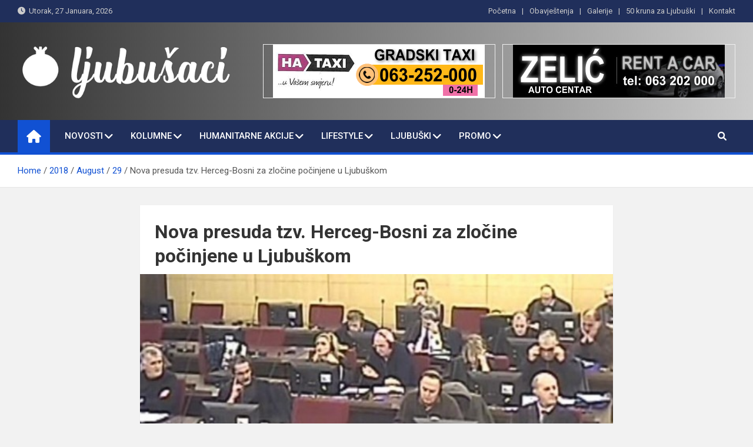

--- FILE ---
content_type: text/html; charset=UTF-8
request_url: https://ljubusaci.com/2018/08/29/nova-presuda-tzv-herceg-bosni-za-zlocine-pocinjene-u-ljubuskom/
body_size: 18351
content:
<!doctype html>
<html lang="bs-BA">
<head>
	<meta charset="UTF-8">
	<meta name="viewport" content="width=device-width, initial-scale=1, shrink-to-fit=no">
	<link rel="profile" href="https://gmpg.org/xfn/11">

	<title>Nova presuda tzv. Herceg-Bosni za zločine počinjene u Ljubuškom &#8211; Ljubušaci</title>
<meta name='robots' content='max-image-preview:large' />
<link rel='dns-prefetch' href='//fonts.googleapis.com' />
<link rel='dns-prefetch' href='//m9m6e2w5.stackpathcdn.com' />
<link rel='dns-prefetch' href='//cdn.shareaholic.net' />
<link rel='dns-prefetch' href='//www.shareaholic.net' />
<link rel='dns-prefetch' href='//analytics.shareaholic.com' />
<link rel='dns-prefetch' href='//recs.shareaholic.com' />
<link rel='dns-prefetch' href='//partner.shareaholic.com' />
<link rel="alternate" type="application/rss+xml" title="Ljubušaci &raquo; novosti" href="https://ljubusaci.com/feed/" />
<!-- Shareaholic - https://www.shareaholic.com -->
<link rel='preload' href='//cdn.shareaholic.net/assets/pub/shareaholic.js' as='script'/>
<script data-no-minify='1' data-cfasync='false'>
_SHR_SETTINGS = {"endpoints":{"local_recs_url":"https:\/\/ljubusaci.com\/wp-admin\/admin-ajax.php?action=shareaholic_permalink_related","ajax_url":"https:\/\/ljubusaci.com\/wp-admin\/admin-ajax.php","share_counts_url":"https:\/\/ljubusaci.com\/wp-admin\/admin-ajax.php?action=shareaholic_share_counts_api"},"site_id":"57ea9eeacc57f30cf0157991f9986350","url_components":{"year":"2018","monthnum":"08","day":"29","hour":"16","minute":"02","second":"27","post_id":"15908","postname":"nova-presuda-tzv-herceg-bosni-za-zlocine-pocinjene-u-ljubuskom","category":"novosti\/aktuelno"}};
</script>
<script data-no-minify='1' data-cfasync='false' src='//cdn.shareaholic.net/assets/pub/shareaholic.js' data-shr-siteid='57ea9eeacc57f30cf0157991f9986350' async ></script>

<!-- Shareaholic Content Tags -->
<meta name='shareaholic:site_name' content='Ljubušaci' />
<meta name='shareaholic:language' content='bs-BA' />
<meta name='shareaholic:url' content='https://ljubusaci.com/2018/08/29/nova-presuda-tzv-herceg-bosni-za-zlocine-pocinjene-u-ljubuskom/' />
<meta name='shareaholic:keywords' content='cat:aktuelno, cat:historija, type:post' />
<meta name='shareaholic:article_published_time' content='2018-08-29T16:02:27+02:00' />
<meta name='shareaholic:article_modified_time' content='2018-08-29T16:02:27+02:00' />
<meta name='shareaholic:shareable_page' content='true' />
<meta name='shareaholic:article_author_name' content='Redakcija' />
<meta name='shareaholic:site_id' content='57ea9eeacc57f30cf0157991f9986350' />
<meta name='shareaholic:wp_version' content='9.7.7' />
<meta name='shareaholic:image' content='https://ljubusaci.com/wp-content/uploads/2018/08/Hag.jpg' />
<!-- Shareaholic Content Tags End -->
<script>
window._wpemojiSettings = {"baseUrl":"https:\/\/s.w.org\/images\/core\/emoji\/14.0.0\/72x72\/","ext":".png","svgUrl":"https:\/\/s.w.org\/images\/core\/emoji\/14.0.0\/svg\/","svgExt":".svg","source":{"concatemoji":"https:\/\/ljubusaci.com\/wp-includes\/js\/wp-emoji-release.min.js?ver=6.2.8"}};
/*! This file is auto-generated */
!function(e,a,t){var n,r,o,i=a.createElement("canvas"),p=i.getContext&&i.getContext("2d");function s(e,t){p.clearRect(0,0,i.width,i.height),p.fillText(e,0,0);e=i.toDataURL();return p.clearRect(0,0,i.width,i.height),p.fillText(t,0,0),e===i.toDataURL()}function c(e){var t=a.createElement("script");t.src=e,t.defer=t.type="text/javascript",a.getElementsByTagName("head")[0].appendChild(t)}for(o=Array("flag","emoji"),t.supports={everything:!0,everythingExceptFlag:!0},r=0;r<o.length;r++)t.supports[o[r]]=function(e){if(p&&p.fillText)switch(p.textBaseline="top",p.font="600 32px Arial",e){case"flag":return s("\ud83c\udff3\ufe0f\u200d\u26a7\ufe0f","\ud83c\udff3\ufe0f\u200b\u26a7\ufe0f")?!1:!s("\ud83c\uddfa\ud83c\uddf3","\ud83c\uddfa\u200b\ud83c\uddf3")&&!s("\ud83c\udff4\udb40\udc67\udb40\udc62\udb40\udc65\udb40\udc6e\udb40\udc67\udb40\udc7f","\ud83c\udff4\u200b\udb40\udc67\u200b\udb40\udc62\u200b\udb40\udc65\u200b\udb40\udc6e\u200b\udb40\udc67\u200b\udb40\udc7f");case"emoji":return!s("\ud83e\udef1\ud83c\udffb\u200d\ud83e\udef2\ud83c\udfff","\ud83e\udef1\ud83c\udffb\u200b\ud83e\udef2\ud83c\udfff")}return!1}(o[r]),t.supports.everything=t.supports.everything&&t.supports[o[r]],"flag"!==o[r]&&(t.supports.everythingExceptFlag=t.supports.everythingExceptFlag&&t.supports[o[r]]);t.supports.everythingExceptFlag=t.supports.everythingExceptFlag&&!t.supports.flag,t.DOMReady=!1,t.readyCallback=function(){t.DOMReady=!0},t.supports.everything||(n=function(){t.readyCallback()},a.addEventListener?(a.addEventListener("DOMContentLoaded",n,!1),e.addEventListener("load",n,!1)):(e.attachEvent("onload",n),a.attachEvent("onreadystatechange",function(){"complete"===a.readyState&&t.readyCallback()})),(e=t.source||{}).concatemoji?c(e.concatemoji):e.wpemoji&&e.twemoji&&(c(e.twemoji),c(e.wpemoji)))}(window,document,window._wpemojiSettings);
</script>
<style>
img.wp-smiley,
img.emoji {
	display: inline !important;
	border: none !important;
	box-shadow: none !important;
	height: 1em !important;
	width: 1em !important;
	margin: 0 0.07em !important;
	vertical-align: -0.1em !important;
	background: none !important;
	padding: 0 !important;
}
</style>
	<link rel='stylesheet' id='kento-like-post-style-css' href='https://ljubusaci.com/wp-content/plugins/kento-post-view-counter/css/style.css?ver=6.2.8' media='all' />
<link rel='stylesheet' id='kento-like-post-date-style-css' href='https://ljubusaci.com/wp-content/plugins/kento-post-view-counter/css/jquery-ui.css?ver=6.2.8' media='all' />
<link rel='stylesheet' id='wp-block-library-css' href='https://ljubusaci.com/wp-includes/css/dist/block-library/style.min.css?ver=6.2.8' media='all' />
<link rel='stylesheet' id='classic-theme-styles-css' href='https://ljubusaci.com/wp-includes/css/classic-themes.min.css?ver=6.2.8' media='all' />
<style id='global-styles-inline-css'>
body{--wp--preset--color--black: #000000;--wp--preset--color--cyan-bluish-gray: #abb8c3;--wp--preset--color--white: #ffffff;--wp--preset--color--pale-pink: #f78da7;--wp--preset--color--vivid-red: #cf2e2e;--wp--preset--color--luminous-vivid-orange: #ff6900;--wp--preset--color--luminous-vivid-amber: #fcb900;--wp--preset--color--light-green-cyan: #7bdcb5;--wp--preset--color--vivid-green-cyan: #00d084;--wp--preset--color--pale-cyan-blue: #8ed1fc;--wp--preset--color--vivid-cyan-blue: #0693e3;--wp--preset--color--vivid-purple: #9b51e0;--wp--preset--gradient--vivid-cyan-blue-to-vivid-purple: linear-gradient(135deg,rgba(6,147,227,1) 0%,rgb(155,81,224) 100%);--wp--preset--gradient--light-green-cyan-to-vivid-green-cyan: linear-gradient(135deg,rgb(122,220,180) 0%,rgb(0,208,130) 100%);--wp--preset--gradient--luminous-vivid-amber-to-luminous-vivid-orange: linear-gradient(135deg,rgba(252,185,0,1) 0%,rgba(255,105,0,1) 100%);--wp--preset--gradient--luminous-vivid-orange-to-vivid-red: linear-gradient(135deg,rgba(255,105,0,1) 0%,rgb(207,46,46) 100%);--wp--preset--gradient--very-light-gray-to-cyan-bluish-gray: linear-gradient(135deg,rgb(238,238,238) 0%,rgb(169,184,195) 100%);--wp--preset--gradient--cool-to-warm-spectrum: linear-gradient(135deg,rgb(74,234,220) 0%,rgb(151,120,209) 20%,rgb(207,42,186) 40%,rgb(238,44,130) 60%,rgb(251,105,98) 80%,rgb(254,248,76) 100%);--wp--preset--gradient--blush-light-purple: linear-gradient(135deg,rgb(255,206,236) 0%,rgb(152,150,240) 100%);--wp--preset--gradient--blush-bordeaux: linear-gradient(135deg,rgb(254,205,165) 0%,rgb(254,45,45) 50%,rgb(107,0,62) 100%);--wp--preset--gradient--luminous-dusk: linear-gradient(135deg,rgb(255,203,112) 0%,rgb(199,81,192) 50%,rgb(65,88,208) 100%);--wp--preset--gradient--pale-ocean: linear-gradient(135deg,rgb(255,245,203) 0%,rgb(182,227,212) 50%,rgb(51,167,181) 100%);--wp--preset--gradient--electric-grass: linear-gradient(135deg,rgb(202,248,128) 0%,rgb(113,206,126) 100%);--wp--preset--gradient--midnight: linear-gradient(135deg,rgb(2,3,129) 0%,rgb(40,116,252) 100%);--wp--preset--duotone--dark-grayscale: url('#wp-duotone-dark-grayscale');--wp--preset--duotone--grayscale: url('#wp-duotone-grayscale');--wp--preset--duotone--purple-yellow: url('#wp-duotone-purple-yellow');--wp--preset--duotone--blue-red: url('#wp-duotone-blue-red');--wp--preset--duotone--midnight: url('#wp-duotone-midnight');--wp--preset--duotone--magenta-yellow: url('#wp-duotone-magenta-yellow');--wp--preset--duotone--purple-green: url('#wp-duotone-purple-green');--wp--preset--duotone--blue-orange: url('#wp-duotone-blue-orange');--wp--preset--font-size--small: 13px;--wp--preset--font-size--medium: 20px;--wp--preset--font-size--large: 36px;--wp--preset--font-size--x-large: 42px;--wp--preset--spacing--20: 0.44rem;--wp--preset--spacing--30: 0.67rem;--wp--preset--spacing--40: 1rem;--wp--preset--spacing--50: 1.5rem;--wp--preset--spacing--60: 2.25rem;--wp--preset--spacing--70: 3.38rem;--wp--preset--spacing--80: 5.06rem;--wp--preset--shadow--natural: 6px 6px 9px rgba(0, 0, 0, 0.2);--wp--preset--shadow--deep: 12px 12px 50px rgba(0, 0, 0, 0.4);--wp--preset--shadow--sharp: 6px 6px 0px rgba(0, 0, 0, 0.2);--wp--preset--shadow--outlined: 6px 6px 0px -3px rgba(255, 255, 255, 1), 6px 6px rgba(0, 0, 0, 1);--wp--preset--shadow--crisp: 6px 6px 0px rgba(0, 0, 0, 1);}:where(.is-layout-flex){gap: 0.5em;}body .is-layout-flow > .alignleft{float: left;margin-inline-start: 0;margin-inline-end: 2em;}body .is-layout-flow > .alignright{float: right;margin-inline-start: 2em;margin-inline-end: 0;}body .is-layout-flow > .aligncenter{margin-left: auto !important;margin-right: auto !important;}body .is-layout-constrained > .alignleft{float: left;margin-inline-start: 0;margin-inline-end: 2em;}body .is-layout-constrained > .alignright{float: right;margin-inline-start: 2em;margin-inline-end: 0;}body .is-layout-constrained > .aligncenter{margin-left: auto !important;margin-right: auto !important;}body .is-layout-constrained > :where(:not(.alignleft):not(.alignright):not(.alignfull)){max-width: var(--wp--style--global--content-size);margin-left: auto !important;margin-right: auto !important;}body .is-layout-constrained > .alignwide{max-width: var(--wp--style--global--wide-size);}body .is-layout-flex{display: flex;}body .is-layout-flex{flex-wrap: wrap;align-items: center;}body .is-layout-flex > *{margin: 0;}:where(.wp-block-columns.is-layout-flex){gap: 2em;}.has-black-color{color: var(--wp--preset--color--black) !important;}.has-cyan-bluish-gray-color{color: var(--wp--preset--color--cyan-bluish-gray) !important;}.has-white-color{color: var(--wp--preset--color--white) !important;}.has-pale-pink-color{color: var(--wp--preset--color--pale-pink) !important;}.has-vivid-red-color{color: var(--wp--preset--color--vivid-red) !important;}.has-luminous-vivid-orange-color{color: var(--wp--preset--color--luminous-vivid-orange) !important;}.has-luminous-vivid-amber-color{color: var(--wp--preset--color--luminous-vivid-amber) !important;}.has-light-green-cyan-color{color: var(--wp--preset--color--light-green-cyan) !important;}.has-vivid-green-cyan-color{color: var(--wp--preset--color--vivid-green-cyan) !important;}.has-pale-cyan-blue-color{color: var(--wp--preset--color--pale-cyan-blue) !important;}.has-vivid-cyan-blue-color{color: var(--wp--preset--color--vivid-cyan-blue) !important;}.has-vivid-purple-color{color: var(--wp--preset--color--vivid-purple) !important;}.has-black-background-color{background-color: var(--wp--preset--color--black) !important;}.has-cyan-bluish-gray-background-color{background-color: var(--wp--preset--color--cyan-bluish-gray) !important;}.has-white-background-color{background-color: var(--wp--preset--color--white) !important;}.has-pale-pink-background-color{background-color: var(--wp--preset--color--pale-pink) !important;}.has-vivid-red-background-color{background-color: var(--wp--preset--color--vivid-red) !important;}.has-luminous-vivid-orange-background-color{background-color: var(--wp--preset--color--luminous-vivid-orange) !important;}.has-luminous-vivid-amber-background-color{background-color: var(--wp--preset--color--luminous-vivid-amber) !important;}.has-light-green-cyan-background-color{background-color: var(--wp--preset--color--light-green-cyan) !important;}.has-vivid-green-cyan-background-color{background-color: var(--wp--preset--color--vivid-green-cyan) !important;}.has-pale-cyan-blue-background-color{background-color: var(--wp--preset--color--pale-cyan-blue) !important;}.has-vivid-cyan-blue-background-color{background-color: var(--wp--preset--color--vivid-cyan-blue) !important;}.has-vivid-purple-background-color{background-color: var(--wp--preset--color--vivid-purple) !important;}.has-black-border-color{border-color: var(--wp--preset--color--black) !important;}.has-cyan-bluish-gray-border-color{border-color: var(--wp--preset--color--cyan-bluish-gray) !important;}.has-white-border-color{border-color: var(--wp--preset--color--white) !important;}.has-pale-pink-border-color{border-color: var(--wp--preset--color--pale-pink) !important;}.has-vivid-red-border-color{border-color: var(--wp--preset--color--vivid-red) !important;}.has-luminous-vivid-orange-border-color{border-color: var(--wp--preset--color--luminous-vivid-orange) !important;}.has-luminous-vivid-amber-border-color{border-color: var(--wp--preset--color--luminous-vivid-amber) !important;}.has-light-green-cyan-border-color{border-color: var(--wp--preset--color--light-green-cyan) !important;}.has-vivid-green-cyan-border-color{border-color: var(--wp--preset--color--vivid-green-cyan) !important;}.has-pale-cyan-blue-border-color{border-color: var(--wp--preset--color--pale-cyan-blue) !important;}.has-vivid-cyan-blue-border-color{border-color: var(--wp--preset--color--vivid-cyan-blue) !important;}.has-vivid-purple-border-color{border-color: var(--wp--preset--color--vivid-purple) !important;}.has-vivid-cyan-blue-to-vivid-purple-gradient-background{background: var(--wp--preset--gradient--vivid-cyan-blue-to-vivid-purple) !important;}.has-light-green-cyan-to-vivid-green-cyan-gradient-background{background: var(--wp--preset--gradient--light-green-cyan-to-vivid-green-cyan) !important;}.has-luminous-vivid-amber-to-luminous-vivid-orange-gradient-background{background: var(--wp--preset--gradient--luminous-vivid-amber-to-luminous-vivid-orange) !important;}.has-luminous-vivid-orange-to-vivid-red-gradient-background{background: var(--wp--preset--gradient--luminous-vivid-orange-to-vivid-red) !important;}.has-very-light-gray-to-cyan-bluish-gray-gradient-background{background: var(--wp--preset--gradient--very-light-gray-to-cyan-bluish-gray) !important;}.has-cool-to-warm-spectrum-gradient-background{background: var(--wp--preset--gradient--cool-to-warm-spectrum) !important;}.has-blush-light-purple-gradient-background{background: var(--wp--preset--gradient--blush-light-purple) !important;}.has-blush-bordeaux-gradient-background{background: var(--wp--preset--gradient--blush-bordeaux) !important;}.has-luminous-dusk-gradient-background{background: var(--wp--preset--gradient--luminous-dusk) !important;}.has-pale-ocean-gradient-background{background: var(--wp--preset--gradient--pale-ocean) !important;}.has-electric-grass-gradient-background{background: var(--wp--preset--gradient--electric-grass) !important;}.has-midnight-gradient-background{background: var(--wp--preset--gradient--midnight) !important;}.has-small-font-size{font-size: var(--wp--preset--font-size--small) !important;}.has-medium-font-size{font-size: var(--wp--preset--font-size--medium) !important;}.has-large-font-size{font-size: var(--wp--preset--font-size--large) !important;}.has-x-large-font-size{font-size: var(--wp--preset--font-size--x-large) !important;}
.wp-block-navigation a:where(:not(.wp-element-button)){color: inherit;}
:where(.wp-block-columns.is-layout-flex){gap: 2em;}
.wp-block-pullquote{font-size: 1.5em;line-height: 1.6;}
</style>
<link rel='stylesheet' id='contact-form-7-css' href='https://ljubusaci.com/wp-content/plugins/contact-form-7/includes/css/styles.css?ver=5.7.6' media='all' />
<link rel='stylesheet' id='sp-lc-swiper-css' href='https://ljubusaci.com/wp-content/plugins/logo-carousel-free/public/assets/css/swiper-bundle.min.css?ver=3.4.19' media='all' />
<link rel='stylesheet' id='sp-lc-font-awesome-css' href='https://ljubusaci.com/wp-content/plugins/logo-carousel-free/public/assets/css/font-awesome.min.css?ver=3.4.19' media='all' />
<link rel='stylesheet' id='sp-lc-style-css' href='https://ljubusaci.com/wp-content/plugins/logo-carousel-free/public/assets/css/style.min.css?ver=3.4.19' media='all' />
<style id='sp-lc-style-inline-css'>
div#logo-carousel-free-34007.logo-carousel-free .sp-lc-logo{border: 1px solid #efefef;}div#logo-carousel-free-34007.logo-carousel-free .sp-lc-logo:hover{border-color: #16a08b;}@media only screen and (max-width: 576px) {#logo-carousel-free-34007.sp-lc-container .sp-lc-button-prev,#logo-carousel-free-34007.sp-lc-container .sp-lc-button-next {display: none;}#logo-carousel-free-34007.sp-lc-container .sp-lc-pagination .swiper-pagination-bullet {display: none;}} .logo-carousel-free-area#logo-carousel-free-34007{position: relative;}#lcp-preloader-34007{position: absolute;left: 0;top: 0;height: 100%;width: 100%;text-align: center;display: flex;align-items: center;justify-content: center;background: #fff;z-index: 9999;} .logo-carousel-free-area#logo-carousel-free-34007 .sp-logo-carousel-section-title{margin-bottom: 30px;}@media screen and (min-width: 1200px ){.logo-carousel-free-area#logo-carousel-free-34007 .sp-logo-carousel:not([class*="-initialized"]) > .swiper-wrapper {display: flex;width: calc( 100% + 12px );}.logo-carousel-free-area#logo-carousel-free-34007 .sp-logo-carousel:not([class*="-initialized"]) > .swiper-wrapper > .swiper-slide {width: 50%;padding-right: 12px;}}
</style>
<link rel='stylesheet' id='ssb-front-css-css' href='https://ljubusaci.com/wp-content/plugins/simple-social-buttons/assets/css/front.css?ver=4.1.1' media='all' />
<link rel='stylesheet' id='bootstrap-style-css' href='https://ljubusaci.com/wp-content/themes/magazinenp/assets/vendor/bootstrap/css/bootstrap.min.css?ver=4.0.0' media='all' />
<link rel='stylesheet' id='font-awesome-style-css' href='https://ljubusaci.com/wp-content/themes/magazinenp/assets/vendor/font-awesome/css/font-awesome.css?ver=6.2.8' media='all' />
<link rel='stylesheet' id='magazinenp-google-fonts-css' href='//fonts.googleapis.com/css?family=Roboto%3A100%2C300%2C300i%2C400%2C400i%2C500%2C500i%2C700%2C700i&#038;ver=6.2.8' media='all' />
<link rel='stylesheet' id='owl-carousel-css' href='https://ljubusaci.com/wp-content/themes/magazinenp/assets/vendor/owl-carousel/owl.carousel.min.css?ver=2.3.4' media='all' />
<link rel='stylesheet' id='magazinenp-main-style-css' href='https://ljubusaci.com/wp-content/themes/magazinenp/assets/css/magazinenp.css?ver=1.1.13' media='all' />
<link rel='stylesheet' id='magazinenp-style-css' href='https://ljubusaci.com/wp-content/themes/magazinenp/style.css?ver=6.2.8' media='all' />
<script src='https://ljubusaci.com/wp-includes/js/jquery/jquery.min.js?ver=3.6.4' id='jquery-core-js'></script>
<script src='https://ljubusaci.com/wp-includes/js/jquery/jquery-migrate.min.js?ver=3.4.0' id='jquery-migrate-js'></script>
<script id='jquery-js-after'>
jQuery(document).ready(function() {
	jQuery(".9065eb46c6203cfa08d0275a8af06251").click(function() {
		jQuery.post(
			"https://ljubusaci.com/wp-admin/admin-ajax.php", {
				"action": "quick_adsense_onpost_ad_click",
				"quick_adsense_onpost_ad_index": jQuery(this).attr("data-index"),
				"quick_adsense_nonce": "5a123e8bef",
			}, function(response) { }
		);
	});
});
</script>
<script id='kento_pvc_js-js-extra'>
var kento_pvc_ajax = {"kento_pvc_ajaxurl":"https:\/\/ljubusaci.com\/wp-admin\/admin-ajax.php"};
</script>
<script src='https://ljubusaci.com/wp-content/plugins/kento-post-view-counter/js/kento-pvc.js?ver=6.2.8' id='kento_pvc_js-js'></script>
<script src='https://ljubusaci.com/wp-content/plugins/kento-post-view-counter/js/google-chart-jsapi.js?ver=6.2.8' id='google-chart-jsapi-js'></script>
<script src='https://ljubusaci.com/wp-content/plugins/simple-social-buttons/assets/js/frontend-blocks.js?ver=4.1.1' id='ssb-blocks-front-js-js'></script>
<script id='ssb-front-js-js-extra'>
var SSB = {"ajax_url":"https:\/\/ljubusaci.com\/wp-admin\/admin-ajax.php","fb_share_nonce":"b6a4805265"};
</script>
<script src='https://ljubusaci.com/wp-content/plugins/simple-social-buttons/assets/js/front.js?ver=4.1.1' id='ssb-front-js-js'></script>
<link rel="https://api.w.org/" href="https://ljubusaci.com/wp-json/" /><link rel="alternate" type="application/json" href="https://ljubusaci.com/wp-json/wp/v2/posts/15908" /><link rel="EditURI" type="application/rsd+xml" title="RSD" href="https://ljubusaci.com/xmlrpc.php?rsd" />
<link rel="wlwmanifest" type="application/wlwmanifest+xml" href="https://ljubusaci.com/wp-includes/wlwmanifest.xml" />
<meta name="generator" content="WordPress 6.2.8" />
<link rel="canonical" href="https://ljubusaci.com/2018/08/29/nova-presuda-tzv-herceg-bosni-za-zlocine-pocinjene-u-ljubuskom/" />
<link rel='shortlink' href='https://ljubusaci.com/?p=15908' />
<link rel="alternate" type="application/json+oembed" href="https://ljubusaci.com/wp-json/oembed/1.0/embed?url=https%3A%2F%2Fljubusaci.com%2F2018%2F08%2F29%2Fnova-presuda-tzv-herceg-bosni-za-zlocine-pocinjene-u-ljubuskom%2F" />
<link rel="alternate" type="text/xml+oembed" href="https://ljubusaci.com/wp-json/oembed/1.0/embed?url=https%3A%2F%2Fljubusaci.com%2F2018%2F08%2F29%2Fnova-presuda-tzv-herceg-bosni-za-zlocine-pocinjene-u-ljubuskom%2F&#038;format=xml" />
<script async src="https://pagead2.googlesyndication.com/pagead/js/adsbygoogle.js?client=ca-pub-4737186689443550" crossorigin="anonymous"></script> <style media="screen">

		.simplesocialbuttons.simplesocialbuttons_inline .ssb-fb-like {
	  margin: ;
	}
		 /*inline margin*/
	
	
	
	
	
		.simplesocialbuttons.simplesocialbuttons_inline.simplesocial-round-icon button{
	  margin: ;
	}

	
			 /*margin-digbar*/

	
	
	
	
	
	
	
</style>

<!-- Open Graph Meta Tags generated by Simple Social Buttons 4.1.1 -->
<meta property="og:title" content="Nova presuda tzv. Herceg-Bosni za zločine počinjene u Ljubuškom - Ljubušaci" />
<meta property="og:description" content="Državni sud proglasio je krivima Ivana Kraljevića, Matu Jelčića, Stojana Odaka, Vice Bebeka i Vinka Radišića za zločine počinjene na području Ljubuškog i osudio ih na ukupno 12 i po godina zatvora.



Kraljević je osuđen na dvije godine zatvora, Jelčić na godinu i po, Odak na sedam, a Bebek i Radišić na po godinu u zatvoru za učešće u zločinima počinjenim" />
<meta property="og:url" content="https://ljubusaci.com/2018/08/29/nova-presuda-tzv-herceg-bosni-za-zlocine-pocinjene-u-ljubuskom/" />
<meta property="og:site_name" content="Ljubušaci" />
<meta property="og:image" content="https://ljubusaci.com/wp-content/uploads/2018/08/Hag.jpg" />
<meta name="twitter:card" content="summary_large_image" />
<meta name="twitter:description" content="Državni sud proglasio je krivima Ivana Kraljevića, Matu Jelčića, Stojana Odaka, Vice Bebeka i Vinka Radišića za zločine počinjene na području Ljubuškog i osudio ih na ukupno 12 i po godina zatvora.



Kraljević je osuđen na dvije godine zatvora, Jelčić na godinu i po, Odak na sedam, a Bebek i Radišić na po godinu u zatvoru za učešće u zločinima počinjenim" />
<meta name="twitter:title" content="Nova presuda tzv. Herceg-Bosni za zločine počinjene u Ljubuškom - Ljubušaci" />
<meta property="twitter:image" content="https://ljubusaci.com/wp-content/uploads/2018/08/Hag.jpg" />

        <style class="magazinenp-dynamic-css">

            .mnp-category-item.mnp-cat-17{background-color:#dd3333!important}.mnp-category-item.mnp-cat-17:hover{background-color:#ab0101!important}.mnp-category-item.mnp-cat-18{background-color:#b5af19!important}.mnp-category-item.mnp-cat-18:hover{background-color:#837d00!important}.mnp-category-item.mnp-cat-19{background-color:#9e3900!important}.mnp-category-item.mnp-cat-19:hover{background-color:#6c0700!important}.mnp-category-item.mnp-cat-20{background-color:#385919!important}.mnp-category-item.mnp-cat-20:hover{background-color:#062700!important}.mnp-category-item.mnp-cat-12{background-color:#000000!important}.mnp-category-item.mnp-cat-12:hover{background-color:#000000!important}.mnp-category-item.mnp-cat-21{background-color:#dd9933!important}.mnp-category-item.mnp-cat-21:hover{background-color:#ab6701!important}.mnp-category-item.mnp-cat-55{background-color:#058985!important}.mnp-category-item.mnp-cat-55:hover{background-color:#005753!important}.mnp-category-item.mnp-cat-22{background-color:#757575!important}.mnp-category-item.mnp-cat-22:hover{background-color:#434343!important}.mnp-category-item.mnp-cat-4{background-color:#21aad3!important}.mnp-category-item.mnp-cat-4:hover{background-color:#0078a1!important}.mnp-category-item.mnp-cat-23{background-color:#451172!important}.mnp-category-item.mnp-cat-23:hover{background-color:#130040!important}.mnp-category-item.mnp-cat-70{background-color:#e27434!important}.mnp-category-item.mnp-cat-70:hover{background-color:#b04202!important}.mnp-category-item.mnp-cat-13{background-color:#006363!important}.mnp-category-item.mnp-cat-13:hover{background-color:#003131!important}.mnp-category-item.mnp-cat-16{background-color:#3980bf!important}.mnp-category-item.mnp-cat-16:hover{background-color:#074e8d!important}
        </style>

        		<style>
						.site-title,
			.site-description {
				position: absolute;
				clip: rect(1px, 1px, 1px, 1px);
			}

					</style>
		<style id="sccss">.mnp-mid-header, .mnp-mid-header.mid-header-bg-enable {
    background-color: white;
}
.entry-title, .featured-section .featured-slider .post-block .entry-title, .page-title {
    font-size: 32px;
}

.featured-section .featured-slider .post-block .entry-header {
  background-color: #00000069;
}
.featured-section .mnp-post-boxed.inlined, .featured-section .post-block .entry-header {

  background-color: #112c6c5e;
}
.entry-content p {
    margin-bottom: 35px;
}

.single-post .entry-content p {
    color: #121212;
    font: 19px Telex;
    line-height: 1.7;
    word-wrap: break-word;
}


/* Enter Your Custom CSS Here */
.no-slide-ban-content .caption-title {
    font-size: 16px;
    background-color: rgba(0, 0, 0, 0.5);
    padding: 4px;
  margin-bottom: 0px;
}
.page-header .page-title {
    font-size: 45px;
}
/*
.lSSlideOuter .lSGallery li, .lSSlideOuter .lightSlider > * {
    background: white;
}
.hot-news-wrap .news-title-wrap {
    padding: 10px 5px 10px 15px;
}
*/
.hot-news-slider {
    border-bottom: 1px solid #6d6d6d;
    padding: 17px 0;
    border-top: 1px solid #6d6d6d;
}

.page-template-template-home .site-content {
    margin-top: 5px;
}
.news-block.first-large {
    padding: 7px;
    width: 50%;
    background: #EEEEEE;
  border: 1px solid #6d6d6d;
}
.first-large .news-content {
    margin-top: 15px;
    padding: 10px;
}
#media_image-8 {
    background: #007A3D!important;
    padding: 7px 0px 2px 0px;
}</style></head>

<body data-rsssl=1 class="post-template-default single single-post postid-15908 single-format-standard wp-custom-logo theme-body group-blog title-style4 magazinenp-image-hover-effect-theme_default nosidebar full_width_content_layout">

<svg xmlns="http://www.w3.org/2000/svg" viewBox="0 0 0 0" width="0" height="0" focusable="false" role="none" style="visibility: hidden; position: absolute; left: -9999px; overflow: hidden;" ><defs><filter id="wp-duotone-dark-grayscale"><feColorMatrix color-interpolation-filters="sRGB" type="matrix" values=" .299 .587 .114 0 0 .299 .587 .114 0 0 .299 .587 .114 0 0 .299 .587 .114 0 0 " /><feComponentTransfer color-interpolation-filters="sRGB" ><feFuncR type="table" tableValues="0 0.49803921568627" /><feFuncG type="table" tableValues="0 0.49803921568627" /><feFuncB type="table" tableValues="0 0.49803921568627" /><feFuncA type="table" tableValues="1 1" /></feComponentTransfer><feComposite in2="SourceGraphic" operator="in" /></filter></defs></svg><svg xmlns="http://www.w3.org/2000/svg" viewBox="0 0 0 0" width="0" height="0" focusable="false" role="none" style="visibility: hidden; position: absolute; left: -9999px; overflow: hidden;" ><defs><filter id="wp-duotone-grayscale"><feColorMatrix color-interpolation-filters="sRGB" type="matrix" values=" .299 .587 .114 0 0 .299 .587 .114 0 0 .299 .587 .114 0 0 .299 .587 .114 0 0 " /><feComponentTransfer color-interpolation-filters="sRGB" ><feFuncR type="table" tableValues="0 1" /><feFuncG type="table" tableValues="0 1" /><feFuncB type="table" tableValues="0 1" /><feFuncA type="table" tableValues="1 1" /></feComponentTransfer><feComposite in2="SourceGraphic" operator="in" /></filter></defs></svg><svg xmlns="http://www.w3.org/2000/svg" viewBox="0 0 0 0" width="0" height="0" focusable="false" role="none" style="visibility: hidden; position: absolute; left: -9999px; overflow: hidden;" ><defs><filter id="wp-duotone-purple-yellow"><feColorMatrix color-interpolation-filters="sRGB" type="matrix" values=" .299 .587 .114 0 0 .299 .587 .114 0 0 .299 .587 .114 0 0 .299 .587 .114 0 0 " /><feComponentTransfer color-interpolation-filters="sRGB" ><feFuncR type="table" tableValues="0.54901960784314 0.98823529411765" /><feFuncG type="table" tableValues="0 1" /><feFuncB type="table" tableValues="0.71764705882353 0.25490196078431" /><feFuncA type="table" tableValues="1 1" /></feComponentTransfer><feComposite in2="SourceGraphic" operator="in" /></filter></defs></svg><svg xmlns="http://www.w3.org/2000/svg" viewBox="0 0 0 0" width="0" height="0" focusable="false" role="none" style="visibility: hidden; position: absolute; left: -9999px; overflow: hidden;" ><defs><filter id="wp-duotone-blue-red"><feColorMatrix color-interpolation-filters="sRGB" type="matrix" values=" .299 .587 .114 0 0 .299 .587 .114 0 0 .299 .587 .114 0 0 .299 .587 .114 0 0 " /><feComponentTransfer color-interpolation-filters="sRGB" ><feFuncR type="table" tableValues="0 1" /><feFuncG type="table" tableValues="0 0.27843137254902" /><feFuncB type="table" tableValues="0.5921568627451 0.27843137254902" /><feFuncA type="table" tableValues="1 1" /></feComponentTransfer><feComposite in2="SourceGraphic" operator="in" /></filter></defs></svg><svg xmlns="http://www.w3.org/2000/svg" viewBox="0 0 0 0" width="0" height="0" focusable="false" role="none" style="visibility: hidden; position: absolute; left: -9999px; overflow: hidden;" ><defs><filter id="wp-duotone-midnight"><feColorMatrix color-interpolation-filters="sRGB" type="matrix" values=" .299 .587 .114 0 0 .299 .587 .114 0 0 .299 .587 .114 0 0 .299 .587 .114 0 0 " /><feComponentTransfer color-interpolation-filters="sRGB" ><feFuncR type="table" tableValues="0 0" /><feFuncG type="table" tableValues="0 0.64705882352941" /><feFuncB type="table" tableValues="0 1" /><feFuncA type="table" tableValues="1 1" /></feComponentTransfer><feComposite in2="SourceGraphic" operator="in" /></filter></defs></svg><svg xmlns="http://www.w3.org/2000/svg" viewBox="0 0 0 0" width="0" height="0" focusable="false" role="none" style="visibility: hidden; position: absolute; left: -9999px; overflow: hidden;" ><defs><filter id="wp-duotone-magenta-yellow"><feColorMatrix color-interpolation-filters="sRGB" type="matrix" values=" .299 .587 .114 0 0 .299 .587 .114 0 0 .299 .587 .114 0 0 .299 .587 .114 0 0 " /><feComponentTransfer color-interpolation-filters="sRGB" ><feFuncR type="table" tableValues="0.78039215686275 1" /><feFuncG type="table" tableValues="0 0.94901960784314" /><feFuncB type="table" tableValues="0.35294117647059 0.47058823529412" /><feFuncA type="table" tableValues="1 1" /></feComponentTransfer><feComposite in2="SourceGraphic" operator="in" /></filter></defs></svg><svg xmlns="http://www.w3.org/2000/svg" viewBox="0 0 0 0" width="0" height="0" focusable="false" role="none" style="visibility: hidden; position: absolute; left: -9999px; overflow: hidden;" ><defs><filter id="wp-duotone-purple-green"><feColorMatrix color-interpolation-filters="sRGB" type="matrix" values=" .299 .587 .114 0 0 .299 .587 .114 0 0 .299 .587 .114 0 0 .299 .587 .114 0 0 " /><feComponentTransfer color-interpolation-filters="sRGB" ><feFuncR type="table" tableValues="0.65098039215686 0.40392156862745" /><feFuncG type="table" tableValues="0 1" /><feFuncB type="table" tableValues="0.44705882352941 0.4" /><feFuncA type="table" tableValues="1 1" /></feComponentTransfer><feComposite in2="SourceGraphic" operator="in" /></filter></defs></svg><svg xmlns="http://www.w3.org/2000/svg" viewBox="0 0 0 0" width="0" height="0" focusable="false" role="none" style="visibility: hidden; position: absolute; left: -9999px; overflow: hidden;" ><defs><filter id="wp-duotone-blue-orange"><feColorMatrix color-interpolation-filters="sRGB" type="matrix" values=" .299 .587 .114 0 0 .299 .587 .114 0 0 .299 .587 .114 0 0 .299 .587 .114 0 0 " /><feComponentTransfer color-interpolation-filters="sRGB" ><feFuncR type="table" tableValues="0.098039215686275 1" /><feFuncG type="table" tableValues="0 0.66274509803922" /><feFuncB type="table" tableValues="0.84705882352941 0.41960784313725" /><feFuncA type="table" tableValues="1 1" /></feComponentTransfer><feComposite in2="SourceGraphic" operator="in" /></filter></defs></svg>
<div id="page" class="site">
	<a class="skip-link screen-reader-text" href="#content">Skip to content</a>
	<header id="masthead" class="site-header">
		<div class="mnp-top-header mnp-top-header-nav-on">
    <div class="container">
        <div class="row gutter-10">
                            <div class="col col-sm mnp-date-section">
                    <div class="date">
                        <ul>
                            <li>
                                <i class="mnp-icon fa fa-clock"></i>&nbsp;&nbsp;Utorak, 27 Januara, 2026                            </li>
                        </ul>
                    </div>
                </div>
            
                            <div class="col-md-auto mnp-top-header-nav order-md-2">
                    <button class="mnp-top-header-nav-menu-toggle">Responsive Menu</button>
                    <ul class="clearfix"><li id="menu-item-6309" class="menu-item menu-item-type-custom menu-item-object-custom menu-item-home menu-item-6309"><a href="https://ljubusaci.com">Početna</a></li>
<li id="menu-item-6314" class="menu-item menu-item-type-taxonomy menu-item-object-category menu-item-6314"><a href="https://ljubusaci.com/category/novosti/obavjestenja/">Obavještenja</a></li>
<li id="menu-item-6321" class="menu-item menu-item-type-taxonomy menu-item-object-category menu-item-6321"><a href="https://ljubusaci.com/category/galerije/">Galerije</a></li>
<li id="menu-item-17350" class="menu-item menu-item-type-custom menu-item-object-custom menu-item-17350"><a href="https://ljubusaci.com/2020/05/05/50-kruna-za-ljubuski-uplate-u-2017-i-2018-godini/">50 kruna za Ljubuški</a></li>
<li id="menu-item-6495" class="menu-item menu-item-type-post_type menu-item-object-page menu-item-6495"><a href="https://ljubusaci.com/kontakt/">Kontakt</a></li>
</ul>                </div>
                    </div>
    </div>
</div><div class="mnp-mid-header mid-header-bg-enable mnp-dark-overlay"  style="background-image:url('https://94.130.237.80/plesk-site-preview/ljubusaci.com/https/94.130.237.80/wp-content/uploads/headern2.jpg');">
    <div class="container">
        <div class="row align-items-center">
            <div class="col-lg-4 mnp-branding-wrap">
                <div class="site-branding navbar-brand">
                    <a href="https://ljubusaci.com/" class="custom-logo-link" rel="home"><img width="496" height="142" src="https://ljubusaci.com/wp-content/uploads/logopngwhite1.png" class="custom-logo" alt="Ljubušaci" decoding="async" srcset="https://ljubusaci.com/wp-content/uploads/logopngwhite1.png 496w, https://ljubusaci.com/wp-content/uploads/logopngwhite1-300x86.png 300w" sizes="(max-width: 496px) 100vw, 496px" /></a>                        <h2 class="site-title"><a href="https://ljubusaci.com/"
                                                  rel="home">Ljubušaci</a></h2>
                                            <p class="site-description">Svom voljenom gradu</p>
                                    </div>
            </div>
                            <div class="col-lg-8 navbar-ad-section">
                    <div id='logo-carousel-free-34007' class="logo-carousel-free logo-carousel-free-area sp-lc-container"><div id="lcp-preloader-34007" class="sp-logo-carousel-preloader"><img src="https://ljubusaci.com/wp-content/plugins/logo-carousel-free/admin/assets/images/spinner.svg" alt="loader-image"/></div><div id="sp-logo-carousel-id-34007" class="swiper-container sp-logo-carousel lcp-preloader" dir="ltr"  data-carousel='{ "speed":600,"spaceBetween": 12, "autoplay": true, "infinite":true, "autoplay_speed": 3000, "stop_onHover": true, "pagination": false, "navigation": false, "MobileNav": false, "MobilePagi": false, "simulateTouch": true,"freeMode": false, "allowTouchMove": true, "slidesPerView": { "lg_desktop": 2, "desktop": 2, "tablet": 2, "mobile": 1, "mobile_landscape": 1 } }'><div class="swiper-wrapper"><div class="swiper-slide"><div class="sp-lc-logo"><img src="https://ljubusaci.com/wp-content/uploads/2018/01/hataxi1.jpg" title="" alt="Test1" width="360" height="90" class="sp-lc-image skip-lazy"></div></div><div class="swiper-slide"><div class="sp-lc-logo"><img src="https://ljubusaci.com/wp-content/uploads/2018/01/zelic1.jpg" title="" alt="Zelic Rent A Car" width="360" height="90" class="sp-lc-image skip-lazy"></div></div><div class="swiper-slide"><div class="sp-lc-logo"><img src="https://ljubusaci.com/wp-content/uploads/50krunazaljubuski1.png" title="" alt="50 Kruna Za Ljubuski" width="360" height="90" class="sp-lc-image skip-lazy"></div></div><div class="swiper-slide"><div class="sp-lc-logo"><img src="https://ljubusaci.com/wp-content/uploads/zlatnidan2.png" title="" alt="Zlatni Dan" width="360" height="90" class="sp-lc-image skip-lazy"></div></div><div class="swiper-slide"><div class="sp-lc-logo"><img src="https://ljubusaci.com/wp-content/uploads/rejjan1.png" title="" alt="Pogrebno Drustvo Rejjan" width="360" height="90" class="sp-lc-image skip-lazy"></div></div></div></div></div>                </div>
                    </div>
    </div>
</div>
<nav class="mnp-bottom-header navbar navbar-expand-lg d-block mnp-sticky1">
	<div class="navigation-bar">
		<div class="navigation-bar-top">
			<div class="container">
									<div class="mnp-home-icon"><a href="https://ljubusaci.com/" rel="home"><i
								class="fa fa-home"></i></a></div>

				
				<button class="navbar-toggler menu-toggle collapsed" type="button" data-toggle="collapse"
						data-target="#navbarCollapse" aria-controls="navbarCollapse" aria-expanded="false"
						aria-label="Toggle navigation"></button>
									<button class="search-toggle"></button>
							</div>

			<div class="search-bar">
				<div class="container">
					<div id="magazinenp-search-block" class="search-block off">
						<form action="https://ljubusaci.com/" method="get" class="search-form">
	<label class="assistive-text"> Search </label>
	<div class="input-group">
		<input type="search" value="" placeholder="Search" class="form-control s" name="s">
		<div class="input-group-prepend">
			<button class="btn btn-theme">Search</button>
		</div>
	</div>
</form>
					</div>
				</div>
			</div>
		</div>
		<div class="navbar-main">
			<div class="container">
									<div class="mnp-home-icon"><a href="https://ljubusaci.com/" rel="home"><i
								class="fa fa-home"></i></a></div>

								<div class="collapse navbar-collapse" id="navbarCollapse">
					<div id="site-navigation"
						 class="main-navigation nav-uppercase"
						 role="navigation">
						<ul class="nav-menu navbar-nav d-lg-block"><li id="menu-item-6369" class="menu-item menu-item-type-taxonomy menu-item-object-category current-post-ancestor menu-item-has-children menu-item-6369"><a href="https://ljubusaci.com/category/novosti/">Novosti</a>
<ul class="sub-menu">
	<li id="menu-item-6370" class="menu-item menu-item-type-taxonomy menu-item-object-category current-post-ancestor current-menu-parent current-post-parent menu-item-6370"><a href="https://ljubusaci.com/category/novosti/aktuelno/">Aktuelno</a></li>
	<li id="menu-item-6371" class="menu-item menu-item-type-taxonomy menu-item-object-category current-post-ancestor current-menu-parent current-post-parent menu-item-6371"><a href="https://ljubusaci.com/category/novosti/historija/">Historija</a></li>
	<li id="menu-item-6372" class="menu-item menu-item-type-taxonomy menu-item-object-category menu-item-6372"><a href="https://ljubusaci.com/category/novosti/humanitarne-akcije/">Humanitarne Akcije</a></li>
	<li id="menu-item-6373" class="menu-item menu-item-type-taxonomy menu-item-object-category menu-item-6373"><a href="https://ljubusaci.com/category/novosti/humanitarni-blok/">Humanitarni blok</a></li>
	<li id="menu-item-6374" class="menu-item menu-item-type-taxonomy menu-item-object-category menu-item-6374"><a href="https://ljubusaci.com/category/novosti/iz-ljubuske-proslosti/">Iz Ljubuške prošlosti</a></li>
	<li id="menu-item-6375" class="menu-item menu-item-type-taxonomy menu-item-object-category menu-item-6375"><a href="https://ljubusaci.com/category/novosti/knjizevni-kutak/">Književni kutak</a></li>
	<li id="menu-item-6376" class="menu-item menu-item-type-taxonomy menu-item-object-category menu-item-6376"><a href="https://ljubusaci.com/category/novosti/ljubusaci-sirom-svijeta/">Ljubušaci širom svijeta</a></li>
	<li id="menu-item-6377" class="menu-item menu-item-type-taxonomy menu-item-object-category menu-item-6377"><a href="https://ljubusaci.com/category/novosti/ljubuski-u-tisku/">Ljubuški u Tisku</a></li>
	<li id="menu-item-6379" class="menu-item menu-item-type-taxonomy menu-item-object-category menu-item-6379"><a href="https://ljubusaci.com/category/novosti/obavjestenja/">Obavještenja</a></li>
</ul>
</li>
<li id="menu-item-6344" class="menu-item menu-item-type-taxonomy menu-item-object-category menu-item-has-children menu-item-6344"><a href="https://ljubusaci.com/category/kolumne/">Kolumne</a>
<ul class="sub-menu">
	<li id="menu-item-11058" class="menu-item menu-item-type-taxonomy menu-item-object-category menu-item-11058"><a href="https://ljubusaci.com/category/kolumne/admir-delalic/">Admir Delalić</a></li>
	<li id="menu-item-6346" class="menu-item menu-item-type-taxonomy menu-item-object-category menu-item-6346"><a href="https://ljubusaci.com/category/kolumne/ante-granic/">Ante Granić</a></li>
	<li id="menu-item-11004" class="menu-item menu-item-type-taxonomy menu-item-object-category menu-item-11004"><a href="https://ljubusaci.com/category/kolumne/emina-jakic/">Emina Jakić</a></li>
	<li id="menu-item-6347" class="menu-item menu-item-type-taxonomy menu-item-object-category menu-item-6347"><a href="https://ljubusaci.com/category/kolumne/esad-sadikovic/">Esad Sadiković</a></li>
	<li id="menu-item-11006" class="menu-item menu-item-type-taxonomy menu-item-object-category menu-item-11006"><a href="https://ljubusaci.com/category/kolumne/faruk-jakic/">Faruk Jakić</a></li>
	<li id="menu-item-6348" class="menu-item menu-item-type-taxonomy menu-item-object-category menu-item-6348"><a href="https://ljubusaci.com/category/kolumne/halid-sadikovic/">Halid Sadiković</a></li>
	<li id="menu-item-6349" class="menu-item menu-item-type-taxonomy menu-item-object-category menu-item-6349"><a href="https://ljubusaci.com/category/kolumne/kemal-mahic/">Kemal Mahić</a></li>
	<li id="menu-item-11009" class="menu-item menu-item-type-taxonomy menu-item-object-category menu-item-11009"><a href="https://ljubusaci.com/category/kolumne/mithad-muminagic/">Mithad Muminagic</a></li>
	<li id="menu-item-6350" class="menu-item menu-item-type-taxonomy menu-item-object-category menu-item-6350"><a href="https://ljubusaci.com/category/kolumne/munib-delalic/">Munib Delalić</a></li>
	<li id="menu-item-11011" class="menu-item menu-item-type-taxonomy menu-item-object-category menu-item-11011"><a href="https://ljubusaci.com/category/kolumne/naida-sekic/">Naida Sekic</a></li>
</ul>
</li>
<li id="menu-item-6360" class="menu-item menu-item-type-taxonomy menu-item-object-category menu-item-has-children menu-item-6360"><a href="https://ljubusaci.com/category/novosti/humanitarne-akcije/">Humanitarne Akcije</a>
<ul class="sub-menu">
	<li id="menu-item-6361" class="menu-item menu-item-type-taxonomy menu-item-object-category menu-item-6361"><a href="https://ljubusaci.com/category/novosti/humanitarni-blok/">Humanitarni blok</a></li>
	<li id="menu-item-34048" class="menu-item menu-item-type-post_type menu-item-object-post menu-item-34048"><a href="https://ljubusaci.com/2018/05/27/fondacija-adis-mujanovic/">Fondacija „Adis Mujanović“</a></li>
</ul>
</li>
<li id="menu-item-6351" class="menu-item menu-item-type-taxonomy menu-item-object-category menu-item-has-children menu-item-6351"><a href="https://ljubusaci.com/category/lifestyle/">Lifestyle</a>
<ul class="sub-menu">
	<li id="menu-item-6353" class="menu-item menu-item-type-taxonomy menu-item-object-category menu-item-6353"><a href="https://ljubusaci.com/category/lifestyle/ljubuski-nekrolozi/">Ljubuški nekrolozi</a></li>
	<li id="menu-item-6355" class="menu-item menu-item-type-taxonomy menu-item-object-category menu-item-6355"><a href="https://ljubusaci.com/category/lifestyle/zdravlje/">Zdravlje</a></li>
	<li id="menu-item-6354" class="menu-item menu-item-type-taxonomy menu-item-object-category menu-item-6354"><a href="https://ljubusaci.com/category/lifestyle/zabava/">Zabava</a></li>
	<li id="menu-item-6352" class="menu-item menu-item-type-taxonomy menu-item-object-category menu-item-6352"><a href="https://ljubusaci.com/category/lifestyle/in-memoriam/">In Memoriam</a></li>
</ul>
</li>
<li id="menu-item-34021" class="menu-item menu-item-type-taxonomy menu-item-object-category menu-item-has-children menu-item-34021"><a href="https://ljubusaci.com/category/ljubuski/">Ljubuški</a>
<ul class="sub-menu">
	<li id="menu-item-34016" class="menu-item menu-item-type-taxonomy menu-item-object-category current-post-ancestor current-menu-parent current-post-parent menu-item-34016"><a href="https://ljubusaci.com/category/novosti/historija/">Historija</a></li>
	<li id="menu-item-34017" class="menu-item menu-item-type-taxonomy menu-item-object-category menu-item-34017"><a href="https://ljubusaci.com/category/lifestyle/in-memoriam/">In Memoriam</a></li>
	<li id="menu-item-34018" class="menu-item menu-item-type-taxonomy menu-item-object-category menu-item-34018"><a href="https://ljubusaci.com/category/lifestyle/ljubuski-nekrolozi/">Ljubuški nekrolozi</a></li>
	<li id="menu-item-34019" class="menu-item menu-item-type-taxonomy menu-item-object-category menu-item-34019"><a href="https://ljubusaci.com/category/novosti/iz-ljubuske-proslosti/">Iz Ljubuške prošlosti</a></li>
	<li id="menu-item-34020" class="menu-item menu-item-type-taxonomy menu-item-object-category menu-item-34020"><a href="https://ljubusaci.com/category/novosti/ljubusaci-sirom-svijeta/">Ljubušaci širom svijeta</a></li>
</ul>
</li>
<li id="menu-item-34022" class="menu-item menu-item-type-custom menu-item-object-custom menu-item-has-children menu-item-34022"><a href="#">Promo</a>
<ul class="sub-menu">
	<li id="menu-item-34023" class="menu-item menu-item-type-post_type menu-item-object-page menu-item-34023"><a href="https://ljubusaci.com/buregdzinica-biser-ljubuski/">Buregdžinica Biser</a></li>
	<li id="menu-item-34024" class="menu-item menu-item-type-post_type menu-item-object-page menu-item-34024"><a href="https://ljubusaci.com/kafeslasticarna-golden-days-zdravljak/">Kafeslastičarna Golden Days i Zdravljak</a></li>
	<li id="menu-item-34025" class="menu-item menu-item-type-post_type menu-item-object-page menu-item-34025"><a href="https://ljubusaci.com/caffe-pizzerija-i-buregdzinica-zlatni-dan-ljubuski/">Caffe Pizzerija i Buregdzinica “Zlatni Dan”</a></li>
	<li id="menu-item-34026" class="menu-item menu-item-type-post_type menu-item-object-page menu-item-34026"><a href="https://ljubusaci.com/auto-centar-zelic-rent-a-car/">Auto Centar Zelić – Rent-A-Car</a></li>
</ul>
</li>
</ul>					</div>
				</div>
									<div class="nav-search">
						<button class="search-toggle"></button>
					</div>
							</div>
		</div>
	</div>

</nav>
    <div id="breadcrumb">
        <div class="container">
            <div role="navigation" aria-label="Breadcrumbs" class="breadcrumb-trail breadcrumbs" itemprop="breadcrumb"><ul class="trail-items" itemscope itemtype="http://schema.org/BreadcrumbList"><meta name="numberOfItems" content="5" /><meta name="itemListOrder" content="Ascending" /><li itemprop="itemListElement" itemscope itemtype="http://schema.org/ListItem" class="trail-item trail-begin"><a href="https://ljubusaci.com/" rel="home" itemprop="item"><span itemprop="name">Home</span></a><meta itemprop="position" content="1" /></li><li itemprop="itemListElement" itemscope itemtype="http://schema.org/ListItem" class="trail-item"><a href="https://ljubusaci.com/2018/" itemprop="item"><span itemprop="name">2018</span></a><meta itemprop="position" content="2" /></li><li itemprop="itemListElement" itemscope itemtype="http://schema.org/ListItem" class="trail-item"><a href="https://ljubusaci.com/2018/08/" itemprop="item"><span itemprop="name">August</span></a><meta itemprop="position" content="3" /></li><li itemprop="itemListElement" itemscope itemtype="http://schema.org/ListItem" class="trail-item"><a href="https://ljubusaci.com/2018/08/29/" itemprop="item"><span itemprop="name">29</span></a><meta itemprop="position" content="4" /></li><li itemprop="itemListElement" itemscope itemtype="http://schema.org/ListItem" class="trail-item trail-end"><span itemprop="name">Nova presuda tzv. Herceg-Bosni za zločine počinjene u Ljubuškom</span><meta itemprop="position" content="5" /></li></ul></div>        </div>
    </div>

	</header>

		<div id="content"
		 class="site-content">
		<div class="container">
						<div class="row justify-content-center site-content-row">
		<!-- #start of primary div--><div id="primary" class="content-area col-lg-8 "> 		<main id="main" class="site-main">

			
<div class="post-15908 post type-post status-publish format-standard has-post-thumbnail hentry category-aktuelno category-historija">

    <header class="entry-header magazinenp-parts-item">
    <h1 class="entry-title">Nova presuda tzv. Herceg-Bosni za zločine počinjene u Ljubuškom</h1></header>    <figure class="post-featured-image page-single-img-wrap magazinenp-parts-item">
        <div class="mnp-post-image"
             style="background-image: url('https://ljubusaci.com/wp-content/uploads/2018/08/Hag.jpg');"></div>
    </figure><!-- .post-featured-image .page-single-img-wrap -->
    <div class="entry-meta category-meta">
    <div class="cat-links">			<a class="mnp-category-item mnp-cat-17"
			   href="https://ljubusaci.com/category/novosti/aktuelno/" rel="category tag">Aktuelno</a>

						<a class="mnp-category-item mnp-cat-18"
			   href="https://ljubusaci.com/category/novosti/historija/" rel="category tag">Historija</a>

			</div></div>
		<div class="entry-meta magazinenp-parts-item">
			<div class="date created-date"><a href="https://ljubusaci.com/2018/08/29/nova-presuda-tzv-herceg-bosni-za-zlocine-pocinjene-u-ljubuskom/" title="Nova presuda tzv. Herceg-Bosni za zločine počinjene u Ljubuškom"><i class="mnp-icon fa fa-clock"></i>7 godina ago</a> </div> <div class="by-author vcard author"><a href="https://ljubusaci.com/author/urednik1/"><i class="mnp-icon fa fa-user-circle"></i>Redakcija</a> </div>					</div>
	<div class="entry-content magazinenp-parts-item">
	            <script>
			document.cookie="kentopvc_15908=yes";
			</script>
            
            <div style='display:none;' class='shareaholic-canvas' data-app='share_buttons' data-title='Nova presuda tzv. Herceg-Bosni za zločine počinjene u Ljubuškom' data-link='https://ljubusaci.com/2018/08/29/nova-presuda-tzv-herceg-bosni-za-zlocine-pocinjene-u-ljubuskom/' data-app-id-name='post_above_content'></div><p class="articleIntro"><strong>Državni sud proglasio je krivima Ivana Kraljevića, Matu Jelčića, Stojana Odaka, Vice Bebeka i Vinka Radišića za zločine počinjene na području Ljubuškog i osudio ih na ukupno 12 i po godina zatvora.</strong></p>
<div class="articleTxt">
<p>Kraljević je osuđen na dvije godine zatvora, Jelčić na godinu i po, Odak na sedam, a Bebek i Radišić na po godinu u zatvoru za učešće u zločinima počinjenim u Vojno-istražnom zatvoru (VIZ) u Ljubuškom.</p>
<p>Prema presudi, optuženi su zatočenike u VIZ Ljubuškom držali u lošim uvjetima, dozvoljavali njihovo maltretiranje, davali im vrlo malo hrane te ih odvodili na prinudne radove.</p>
<p>Istom presudom krivice su oslobođeni Slavko Skender i Miloš Dragan.</p>
<p>Kraljević i Jelčić su, prema presudi, u različitim periodima od septembra 1993. do marta 1994. bili upravnici u zatvoru koji se nalazio u zgradi policije u Ljubuškom i u kojem je bilo zatočeno više od 100 osoba bošnjačke nacionalnosti. Ostali optuženi su bili stražari.</p>
<p>U ovom predmetu je optužen i bivši stražar Nedeljko Matić, ali je postupak protiv njega razdvojen jer se nalazi u bijegu i za njim je raspisana potjernica.</p>
<p>Na ovu presudu postoji mogućnost žalbe.</p>
<p><strong>Optužnica</strong></p>
<p>Ivan Kraljević, Mate Jelčić, Slavko Skender, Stojan Odak, Vice Bebek, Vinko Radišić i Dragan Miloš optuženi su da su učestvovali u udruženom zločinačkom poduhvatu, čiji je cilj bilo stvaranje etnički čiste države Herceg-Bosne.</p>
<p>Kraljević, Jelčić i Skender su, prema optužnici, u različitim periodima od septembra 1993. do marta 1994. bili upravnici u zatvoru koji se nalazio u zgradi policije u Ljubuškom i u kojem je bilo zatočeno više od 100 osoba bošnjačke nacionalnosti. Ostali optuženi su bili stražari.</p>
<p>Na teret im je stavljeno da su zatočene civile i ratne zarobljenike držali u neuslovnim prostorijama u Vojno-istražnom zatvoru (VIZ) u Ljubuškom, dozvoljavali njihovo maltretiranje, davali im vrlo malo hrane te ih odvodili na prinudne radove.</p>
<p>U ovom predmetu je optužen i bivši stražar Nedeljko Matić, ali je postupak protiv njega razdvojen jer se nalazi u bjekstvu i za njim je raspisana potjernica.</p>
<p>Saslušano je oko 100 svjedoka, od čega ih je pet bilo zaštićenih, a provedeno je i nekoliko stotina materijalnih dokaza. Među ključnim svjedocima u ovom predmetu bili su zaštićeni svjedoci, koji su govorili o maltretiranju i seksualnom zlostavljanju.</p>
<p><strong>Seksualno zlostavljanje</strong></p>
<p>Svjedok Tužilaštva S-2, koji je iskaz dao uz distorziju lika i glasa, ispričao je da je krajem septembra 1993. godine, zajedno sa zaštićenim svjedokom S-5, zarobljen na području Mostara te da je seksualno zlostavljan.</p>
<p>“Nas dvojica smo u početku bili sami u ćeliji, kada su nam upadali stražari i tukli nas. Po četvorica-petorica ulete i udaraju nas čim stignu – rukama, nogama, palicama… Imali smo modrice, posjekotine, povrede svuda po tijelu”, objasnio je S-2.</p>
<p>Dodao je da se od stražara koji su ih tukli, između ostalih, sjeća Odaka, Šimića, Bebeka, ali i Nedeljka Matića, koji je njega i svjedoka S-5 seksualno maltretirao.</p>
<p>“Tjerao nas je da jedan drugog oralno zadovoljavamo”, kazao je S-2.</p>
<p>Iskaz ovog zaštićenog svjedoka potvrdio je i Ragib Dizdar, ratni pomoćnik načelnika štaba stolačke brigade “Bregava” Armije Bosne i Hercegovine (ABiH).</p>
<p>“S-2 i S-5 su bili sa mnom u ćeliji. Jedno veče su upali u ćeliju i seksualno su ih zlostavljali. Natjerali su ih da spolno opšte jedan s drugim, tjerali su ih na oralni seks, da jedan drugom… Dragan Miloš je otključao vrata i pustio ih da uđu”, rekao je Dizdar.</p>
<p>Svjedok S-6 je kazao da je bio osuđen na smrt.</p>
<p>“Tražili su da kleknemo i pozdravimo zastavu ‘države Herceg-Bosne’. Ja sam kasno kleknuo i zato me je udario”, rekao on.</p>
<p>S još dvojicom ljudi, kako je izjavio, poveden je na strijeljanje iznad mostarskog Partizanskog groblja.</p>
<p>“Dva vojnika su se svađala gdje će nas strijeljati. Htjeli su nas baciti na smetljište, gdje je već bilo jedno tijelo. Srećom, naišli su vojnici UN-a i oni su nas spasili”, ispričao je S-6, koji je iz Mostara prebačen u Ljubuški, gdje je svjedočio premlaćivanju i maltretiranju zatočenika.</p>
<p>Svjedoci Tužilaštva BiH najviše su govorili o lošim uslovima boravka u zatvoru u Ljubuškom tokom njihovog zatočeništva, u periodu od maja 1993. do marta 1994. godine.</p>
<p>Alija Bidimlić, bivši pripadnik ABiH u Mostaru, svjedočio je da su ga vojnici Hrvatskog vijeća obrane (HVO) priveli 15. maja 1993., nakon čega je odveden na ispitivanje u zgradu MUP-a, a potom u Ljubuški.</p>
<p>On je istakao kako je ćelija bila pretrpana te da su ljudi spavali na betonu, bez prekrivača. Prema njegovoj procjeni, u Ljubuškom u zatvoru tada je bilo oko 200 zatočenika. On je dodao kako je nakon 5. juna 1993. godine premještan u nekoliko objekata, među kojima su “Heliodrom” u Mostaru i “Dretelj” kod Čapljine. U Ljubuški je vraćen krajem septembra.</p>
<p>“Drugi boravak je bio sasvim drugačiji… Doveden sam u istu sobu – broj sedam. Ista soba, ali drugi ljudi. Bilo je gore nego u ‘Dretelju’. Imali smo jedan obrok dnevno… I mlađi od mene su padali u nesvijest. U sobi se nismo mogli ispružiti. Vode nije bilo, narednih se mjeseci nikada nisam ni okupao. Nas su u grupama slali u WC… I samo su govorili: ‘Brže, brže’… To ‘brže’ je i danas u mojim ušima”, prisjetio se Bidimlić.</p>
<p>O maltretiranjima i teškim patnjama je govorio i zaštićeni svjedok S-1.</p>
<p>“Dvojica su me žicama prikopčala na akumulator. Držali su mi glavu, napunili uši vodom i spojili žice. Bili su to užasni bolovi, mislim da mi je voda u ušima prokuhala”, ispričao je S-1.</p>
<p>Opisujući uslove u zatvoru stravičnim, S-1 je naveo kako su nuždu morali vršiti u kese, da nije bilo vode, te da su im se pod glavama kotili miševi.</p>
<p>“Meni se međunožje ucrvalo, nisam pio vodu da bih je imao da to nekako očistim”, dodao je on.<br />
Maltretiranja su, kako je svjedok kazao, bila svakodnevna.</p>
<p>Svjedok Kemal Balavac govorio je o iživljavanju nad zatvorenicima. Na jednom od suđenja se prisjetio da su zatvorenici imali 11 sekundi da pojedu vrelu hranu, koju su dobivali jednom dnevno.</p>
<p>“Odak je premlatio Alaudina Veledara zbog kore hljeba koju je sakrio. Što se tiče Odaka, on je bio najagresivniji, i Nedo”, ispričao je svjedok, dodavši da je Odak skoro svaki dan bio pijan.</p>
<p><strong>Dobrovoljni rad</strong></p>
<p>Svjedoci Odbrane, s druge strane, govorili su da su uslovi u logoru poboljšani kada je za upravnika imenovan optuženi Ivan Kraljević.</p>
<p>“Kada je Kraljević došao, tada je svakom bilo dobro”, izjavio je Smajo Ugarak, dodavši da je na rad išao samo ako je htio i da je mogao donositi hranu.</p>
<p>Semir i Jusuf Hasanagić su istakli da u zatvoru u Ljubuškom nisu bili tučeni, te da im je bila pružena medicinska pomoć.</p>
<p>Svjedočeći u svoju korist, optuženi Ivan Kraljević je negirao da je elektrošokovima mučio zaštićenog svjedoka, kao i da je bilo fizičkog zlostavljanja pritvorenika u VIZ-u u Ljubuškom u vremenu kada je on bio upravnik.</p>
<p>“Što se tiča iskaza S-1, navodi nisu tačni jer toga tamo nije bilo. Taj način iživljavanja nije rađen u VIZ-u Ljubuški u mom periodu”, ustvrdio je optuženi.</p>
<p>Govoreći o uslovima u zatvoru, Kraljević je naglasio da su istu hranu dobivali pripadnici ABiH i HVO-a, kao i samo osoblje.</p>
<p>I svjedok Odbrane Stojana Odaka je rekao da ga optuženi za vrijeme zatočeništva nije maltretirao.</p>
<p>“Kad su došli Skender i Žuti, sve je bilo drugačije. Dobio sam informaciju da je Slavko čak dolazio i spavao u smjenama koje su bile opasnije po zatvorenike”, kazao je svjedok Halil Bešo.</p>
<p>Drago Biško je ispričao da je 1993. i 1994. godine radio kao stražar u VIZ-u u Ljubuškom.</p>
<p>“Bebek se normalno odnosio prema zatvorenicima. Nisam ništa primijetio da je uradio što ne bi trebao. Donosio je hranu pritvorenicima, Stojan Odak je donosio, ja. Odak je bio sa mnom u smjeni. Nisam čuo da je Odak maltretirao nekoga”, pojasnio je on, dodavši da su pritvorenici dobrovoljno išli na rad u “Crveni krst”.</p>
<p>Iznoseći završnu riječ, Državno tužilaštvo je zatažilo da se svi optuženi proglase krivima i da im se izreknu kazne u skladu sa zakonom.</p>
<p>“Kod svih optuženih postojala je svijest za ostvarivanje cilja. Optuženi su u kontinuitetu preduzimali radnje iz optužnice, što predstavlja otežavajuću okolnost”, istakla je tužiteljica Remzija Smailagić.</p>
<p>Odbrana je zatražila donošenje oslobađajuće presude za sedmoricu optuženih.</p>
<p>Senka Nožica, braniteljica optuženih Slavka Skendera i Dragana Miloša, rekla je da nije dokazana diskriminatorska namjera u udruženom zločinačkom poduhvatu jer su u VIZ-u Ljubuški boravili pripadnici ABiH, ali i pripadnici HVO-a.</p>
<p>“Prilikom posjete ‘Međunarodnog Crvenog križa’ ukazano je da su zatvorenici tek slabo informirani jer nemaju TV i novine. Ostali uvjeti, kao i tretman nad zarobljenicima, pohvaljeni su. Osim toga, svjedok Emir Haračić je kazao da su se brojne stvari popravile otkako je moj branjenik Skender počeo upravljati VIZ-om”, naglasila je Nožica.</p>
<p>Davor Šilić, branilac Ivana Kraljevića, rekao je da udruženi zločinački poduhvat podrazumijeva teška mučenja i zlostavljanja, što je teško dovesti u vezu sa zatvorom u Ljubuškom, gdje niti jedan čovjek nije smrtno stradao, niti ostao invalid.</p>
<p>Jelčićev advokat Karlo Sesar je napomenuo da je njegov branjenik postupao prema zapovijedima i da nije počnio nijedno kazneno djelo.</p>
<p>“Iz dokaza se vidi da je Jelčić tražio da se svaki zatvorenik evidentira i da se postupa u duhu Ženevske konvencije. Također, rijetki su zatvori gdje se zatvorenicima daju vitamini pored hrane, što je ovdje posvjedočeno”, kazao je Sesar.</p>
<p>Odakov advokat Dražen Zubak je rekao da u potpunosti osporava koncept udruženog zločinačkog poduhvata, te se upitao “kako može postojati široki sistematični napad protiv ratnih zarobljenika”.</p>
<p>Ovim navodima pridružili su se i branioci Vice Bebeka i Vinka Radišića, uz napomenu da je ovo jedan od malobrojnih predmeta u kojima se tretira ratni zločin a nema ni mrtvih osoba ni teških tjelesnih oštećenja.</p>
<p>Suđenje je počelo u oktobru 2015. godine.</p>
<p>(Vijesti.ba). Tacno.net</p>
</div>
<p>&nbsp;</p>
<p>&nbsp;</p>
<div id='kento-pvc'><span class='kento-pvc-total'> 1646 Posjeta</span> <span class='kento-pvc-today'>1 Posjeta danas</span></div><!--CusAds0-->
<div style="font-size: 0px; height: 0px; line-height: 0px; margin: 0; padding: 0; clear: both;"></div><div class="simplesocialbuttons simplesocial-round-icon simplesocialbuttons_inline simplesocialbuttons-align-centered post-15908 post  simplesocialbuttons-inline-no-animation">
<button class="simplesocial-fb-share"  rel="nofollow"  target="_blank"  data-href="https://www.facebook.com/sharer/sharer.php?u=https://ljubusaci.com/2018/08/29/nova-presuda-tzv-herceg-bosni-za-zlocine-pocinjene-u-ljubuskom/" onclick="javascript:window.open(this.dataset.href, '', 'menubar=no,toolbar=no,resizable=yes,scrollbars=yes,height=600,width=600');return false;"><span class="simplesocialtxt">Facebook </span> </button>
<button class="simplesocial-twt-share"  rel="nofollow"  target="_blank"  data-href="https://twitter.com/intent/tweet?text=Nova+presuda+tzv.+Herceg-Bosni+za+zlo%C4%8Dine+po%C4%8Dinjene+u+Ljubu%C5%A1kom&url=https://ljubusaci.com/2018/08/29/nova-presuda-tzv-herceg-bosni-za-zlocine-pocinjene-u-ljubuskom/" onclick="javascript:window.open(this.dataset.href, '', 'menubar=no,toolbar=no,resizable=yes,scrollbars=yes,height=600,width=600');return false;"><span class="simplesocialtxt">Twitter</span> </button>
<button onclick="javascript:window.open(this.dataset.href, '_self' );return false;" class="simplesocial-viber-share"  rel="nofollow"  target="_blank"  data-href="viber://forward?text=https://ljubusaci.com/2018/08/29/nova-presuda-tzv-herceg-bosni-za-zlocine-pocinjene-u-ljubuskom/"><span class="simplesocialtxt">Viber</span></button>
<button onclick="javascript:window.open(this.dataset.href, '_blank' );return false;" class="simplesocial-whatsapp-share"  rel="nofollow"  target="_blank"  data-href="https://web.whatsapp.com/send?text=https://ljubusaci.com/2018/08/29/nova-presuda-tzv-herceg-bosni-za-zlocine-pocinjene-u-ljubuskom/"><span class="simplesocialtxt">WhatsApp</span></button>
<button class="simplesocial-msng-share"  rel="nofollow"  target="_blank"  onclick="javascript:window.open( this.dataset.href, '_blank',  'menubar=no,toolbar=no,resizable=yes,scrollbars=yes,height=600,width=600' );return false;" data-href="http://www.facebook.com/dialog/send?app_id=891268654262273&redirect_uri=https%3A%2F%2Fljubusaci.com%2F2018%2F08%2F29%2Fnova-presuda-tzv-herceg-bosni-za-zlocine-pocinjene-u-ljubuskom%2F&link=https%3A%2F%2Fljubusaci.com%2F2018%2F08%2F29%2Fnova-presuda-tzv-herceg-bosni-za-zlocine-pocinjene-u-ljubuskom%2F&display=popup" ><span class="simplesocialtxt">Messenger</span></button> 
<button onclick="javascript:window.location.href = this.dataset.href;return false;" class="simplesocial-email-share"  rel="nofollow"  target="_blank"   data-href="mailto:?subject=Nova presuda tzv. Herceg-Bosni za zlo%C4%8Dine po%C4%8Dinjene u Ljubu%C5%A1kom&body=https://ljubusaci.com/2018/08/29/nova-presuda-tzv-herceg-bosni-za-zlocine-pocinjene-u-ljubuskom/"><span class="simplesocialtxt">Email</span></button>
<button class="simplesocial-pinterest-share"  rel="nofollow"  target="_blank"  onclick="var e=document.createElement('script');e.setAttribute('type','text/javascript');e.setAttribute('charset','UTF-8');e.setAttribute('src','//assets.pinterest.com/js/pinmarklet.js?r='+Math.random()*99999999);document.body.appendChild(e);return false;" ><span class="simplesocialtxt">Pinterest</span></button>
<button  rel="nofollow"  target="_blank"  class="simplesocial-linkedin-share" data-href="https://www.linkedin.com/sharing/share-offsite/?url=https://ljubusaci.com/2018/08/29/nova-presuda-tzv-herceg-bosni-za-zlocine-pocinjene-u-ljubuskom/" onclick="javascript:window.open(this.dataset.href, '', 'menubar=no,toolbar=no,resizable=yes,scrollbars=yes,height=600,width=600');return false;"><span class="simplesocialtxt">LinkedIn</span></button>
</div>
<div style='display:none;' class='shareaholic-canvas' data-app='recommendations' data-title='Nova presuda tzv. Herceg-Bosni za zločine počinjene u Ljubuškom' data-link='https://ljubusaci.com/2018/08/29/nova-presuda-tzv-herceg-bosni-za-zlocine-pocinjene-u-ljubuskom/' data-app-id-name='post_below_content'></div></div>
</div>


	<nav class="navigation post-navigation" aria-label="Članci">
		<h2 class="screen-reader-text">Navigacija članaka</h2>
		<div class="nav-links"><div class="nav-previous"><a href="https://ljubusaci.com/2018/08/27/jozefina-dautbegovic-put-svile/" rel="prev">JOZEFINA DAUTBEGOVIĆ: PUT SVILE</a></div><div class="nav-next"><a href="https://ljubusaci.com/2018/08/29/829-godina-povelje-bana-kulina/" rel="next">829 GODINA POVELJE BANA KULINA</a></div></div>
	</nav>
		</main><!-- #main -->
		</div><!-- #end of primary div--></div><!-- row -->
		</div><!-- .container -->
	</div><!-- #content .site-content-->
		<div class="mnp-related-posts">
			<div class="container">
				<section class="related-posts">
					<div class="widget-title-wrapper"><h2 class="magazinenp-title">Najnoviji članci</h2></div>					<div class="row gutter-parent-14">
													<div class="col-sm-6 col-lg-3">
								<div class="mnp-post-boxed">

									<div class="mnp-post-image-wrap">
										<div class="featured-mnp-post-image">
											<a href="https://ljubusaci.com/2026/01/26/smrtovnica-hasana-gujica/" class="mnp-post-image"
											   style="background-image: url('https://ljubusaci.com/wp-content/uploads/hasan-2.jpg');"></a>
										</div>
										<div class="entry-meta category-meta">
											<div class="cat-links">			<a class="mnp-category-item mnp-cat-17"
			   href="https://ljubusaci.com/category/novosti/aktuelno/" rel="category tag">Aktuelno</a>

						<a class="mnp-category-item mnp-cat-12"
			   href="https://ljubusaci.com/category/lifestyle/in-memoriam/" rel="category tag">In Memoriam</a>

			</div>										</div>
									</div>

									<div class="post-content">
										<h3 class="entry-title"><a href="https://ljubusaci.com/2026/01/26/smrtovnica-hasana-gujica/">Smrtovnica Hasana Gujića</a></h3>																					<div class="entry-meta">
												<div class="date created-date"><a href="https://ljubusaci.com/2026/01/26/smrtovnica-hasana-gujica/" title="Smrtovnica Hasana Gujića"><i class="mnp-icon fa fa-clock"></i>11 sati ago</a> </div> <div class="by-author vcard author"><a href="https://ljubusaci.com/author/urednik/"><i class="mnp-icon fa fa-user-circle"></i>Redakcija</a> </div>											</div>
																			</div>
								</div>
							</div>
													<div class="col-sm-6 col-lg-3">
								<div class="mnp-post-boxed">

									<div class="mnp-post-image-wrap">
										<div class="featured-mnp-post-image">
											<a href="https://ljubusaci.com/2026/01/25/ostecen-krov-i-ograda-dzamije-u-pobriscu/" class="mnp-post-image"
											   style="background-image: url('https://ljubusaci.com/wp-content/uploads/murva4.jpg');"></a>
										</div>
										<div class="entry-meta category-meta">
											<div class="cat-links">			<a class="mnp-category-item mnp-cat-17"
			   href="https://ljubusaci.com/category/novosti/aktuelno/" rel="category tag">Aktuelno</a>

						<a class="mnp-category-item mnp-cat-55"
			   href="https://ljubusaci.com/category/izdvojeno/" rel="category tag">Izdvojeno</a>

			</div>										</div>
									</div>

									<div class="post-content">
										<h3 class="entry-title"><a href="https://ljubusaci.com/2026/01/25/ostecen-krov-i-ograda-dzamije-u-pobriscu/">Murva oštetila krov i ogradu džamije u Pobrišću</a></h3>																					<div class="entry-meta">
												<div class="date created-date"><a href="https://ljubusaci.com/2026/01/25/ostecen-krov-i-ograda-dzamije-u-pobriscu/" title="Murva oštetila krov i ogradu džamije u Pobrišću"><i class="mnp-icon fa fa-clock"></i>1 dan ago</a> </div> <div class="by-author vcard author"><a href="https://ljubusaci.com/author/urednik/"><i class="mnp-icon fa fa-user-circle"></i>Redakcija</a> </div>											</div>
																			</div>
								</div>
							</div>
													<div class="col-sm-6 col-lg-3">
								<div class="mnp-post-boxed">

									<div class="mnp-post-image-wrap">
										<div class="featured-mnp-post-image">
											<a href="https://ljubusaci.com/2026/01/24/preselio-hasan-gujic/" class="mnp-post-image"
											   style="background-image: url('https://ljubusaci.com/wp-content/uploads/hasan-1.jpg');"></a>
										</div>
										<div class="entry-meta category-meta">
											<div class="cat-links">			<a class="mnp-category-item mnp-cat-17"
			   href="https://ljubusaci.com/category/novosti/aktuelno/" rel="category tag">Aktuelno</a>

						<a class="mnp-category-item mnp-cat-12"
			   href="https://ljubusaci.com/category/lifestyle/in-memoriam/" rel="category tag">In Memoriam</a>

			</div>										</div>
									</div>

									<div class="post-content">
										<h3 class="entry-title"><a href="https://ljubusaci.com/2026/01/24/preselio-hasan-gujic/">Preselio Hasan Gujić</a></h3>																					<div class="entry-meta">
												<div class="date created-date"><a href="https://ljubusaci.com/2026/01/24/preselio-hasan-gujic/" title="Preselio Hasan Gujić"><i class="mnp-icon fa fa-clock"></i>2 dana ago</a> </div> <div class="by-author vcard author"><a href="https://ljubusaci.com/author/urednik/"><i class="mnp-icon fa fa-user-circle"></i>Redakcija</a> </div>											</div>
																			</div>
								</div>
							</div>
													<div class="col-sm-6 col-lg-3">
								<div class="mnp-post-boxed">

									<div class="mnp-post-image-wrap">
										<div class="featured-mnp-post-image">
											<a href="https://ljubusaci.com/2026/01/20/ljubuski-dobija-novo-ruho/" class="mnp-post-image"
											   style="background-image: url('https://ljubusaci.com/wp-content/uploads/zgr5.jpg');"></a>
										</div>
										<div class="entry-meta category-meta">
											<div class="cat-links">			<a class="mnp-category-item mnp-cat-17"
			   href="https://ljubusaci.com/category/novosti/aktuelno/" rel="category tag">Aktuelno</a>

						<a class="mnp-category-item mnp-cat-55"
			   href="https://ljubusaci.com/category/izdvojeno/" rel="category tag">Izdvojeno</a>

			</div>										</div>
									</div>

									<div class="post-content">
										<h3 class="entry-title"><a href="https://ljubusaci.com/2026/01/20/ljubuski-dobija-novo-ruho/">Ljubuški dobija novo ruho</a></h3>																					<div class="entry-meta">
												<div class="date created-date"><a href="https://ljubusaci.com/2026/01/20/ljubuski-dobija-novo-ruho/" title="Ljubuški dobija novo ruho"><i class="mnp-icon fa fa-clock"></i>7 dana ago</a> </div> <div class="by-author vcard author"><a href="https://ljubusaci.com/author/urednik/"><i class="mnp-icon fa fa-user-circle"></i>Redakcija</a> </div>											</div>
																			</div>
								</div>
							</div>
													<div class="col-sm-6 col-lg-3">
								<div class="mnp-post-boxed">

									<div class="mnp-post-image-wrap">
										<div class="featured-mnp-post-image">
											<a href="https://ljubusaci.com/2026/01/20/porezna-uprava-ce-u-svakom-trenutku-znati-za-svaku-transakciju/" class="mnp-post-image"
											   style="background-image: url('https://ljubusaci.com/wp-content/uploads/porezna_uprava_fbih_tabla_001.webp');"></a>
										</div>
										<div class="entry-meta category-meta">
											<div class="cat-links">			<a class="mnp-category-item mnp-cat-17"
			   href="https://ljubusaci.com/category/novosti/aktuelno/" rel="category tag">Aktuelno</a>

			</div>										</div>
									</div>

									<div class="post-content">
										<h3 class="entry-title"><a href="https://ljubusaci.com/2026/01/20/porezna-uprava-ce-u-svakom-trenutku-znati-za-svaku-transakciju/">Porezna uprava će u svakom trenutku znati za svaku transakciju</a></h3>																					<div class="entry-meta">
												<div class="date created-date"><a href="https://ljubusaci.com/2026/01/20/porezna-uprava-ce-u-svakom-trenutku-znati-za-svaku-transakciju/" title="Porezna uprava će u svakom trenutku znati za svaku transakciju"><i class="mnp-icon fa fa-clock"></i>7 dana ago</a> </div> <div class="by-author vcard author"><a href="https://ljubusaci.com/author/urednik/"><i class="mnp-icon fa fa-user-circle"></i>Redakcija</a> </div>											</div>
																			</div>
								</div>
							</div>
													<div class="col-sm-6 col-lg-3">
								<div class="mnp-post-boxed">

									<div class="mnp-post-image-wrap">
										<div class="featured-mnp-post-image">
											<a href="https://ljubusaci.com/2026/01/19/preselio-mirsad-cekic/" class="mnp-post-image"
											   style="background-image: url('https://ljubusaci.com/wp-content/uploads/cekic.jpg');"></a>
										</div>
										<div class="entry-meta category-meta">
											<div class="cat-links">			<a class="mnp-category-item mnp-cat-17"
			   href="https://ljubusaci.com/category/novosti/aktuelno/" rel="category tag">Aktuelno</a>

						<a class="mnp-category-item mnp-cat-12"
			   href="https://ljubusaci.com/category/lifestyle/in-memoriam/" rel="category tag">In Memoriam</a>

			</div>										</div>
									</div>

									<div class="post-content">
										<h3 class="entry-title"><a href="https://ljubusaci.com/2026/01/19/preselio-mirsad-cekic/">Preselio Mirsad Čekić</a></h3>																					<div class="entry-meta">
												<div class="date created-date"><a href="https://ljubusaci.com/2026/01/19/preselio-mirsad-cekic/" title="Preselio Mirsad Čekić"><i class="mnp-icon fa fa-clock"></i>1 sedmica ago</a> </div> <div class="by-author vcard author"><a href="https://ljubusaci.com/author/urednik/"><i class="mnp-icon fa fa-user-circle"></i>Redakcija</a> </div>											</div>
																			</div>
								</div>
							</div>
													<div class="col-sm-6 col-lg-3">
								<div class="mnp-post-boxed">

									<div class="mnp-post-image-wrap">
										<div class="featured-mnp-post-image">
											<a href="https://ljubusaci.com/2026/01/12/pomozi-ba-u-ljubuskom/" class="mnp-post-image"
											   style="background-image: url('https://ljubusaci.com/wp-content/uploads/pomozi7.jpg');"></a>
										</div>
										<div class="entry-meta category-meta">
											<div class="cat-links">			<a class="mnp-category-item mnp-cat-17"
			   href="https://ljubusaci.com/category/novosti/aktuelno/" rel="category tag">Aktuelno</a>

						<a class="mnp-category-item mnp-cat-55"
			   href="https://ljubusaci.com/category/izdvojeno/" rel="category tag">Izdvojeno</a>

			</div>										</div>
									</div>

									<div class="post-content">
										<h3 class="entry-title"><a href="https://ljubusaci.com/2026/01/12/pomozi-ba-u-ljubuskom/">Pomozi ba u Ljubuskom</a></h3>																					<div class="entry-meta">
												<div class="date created-date"><a href="https://ljubusaci.com/2026/01/12/pomozi-ba-u-ljubuskom/" title="Pomozi ba u Ljubuskom"><i class="mnp-icon fa fa-clock"></i>2 sedmice ago</a> </div> <div class="by-author vcard author"><a href="https://ljubusaci.com/author/urednik/"><i class="mnp-icon fa fa-user-circle"></i>Redakcija</a> </div>											</div>
																			</div>
								</div>
							</div>
													<div class="col-sm-6 col-lg-3">
								<div class="mnp-post-boxed">

									<div class="mnp-post-image-wrap">
										<div class="featured-mnp-post-image">
											<a href="https://ljubusaci.com/2026/01/11/dzenaza-fate-gujic/" class="mnp-post-image"
											   style="background-image: url('https://ljubusaci.com/wp-content/uploads/fata11.jpg');"></a>
										</div>
										<div class="entry-meta category-meta">
											<div class="cat-links">			<a class="mnp-category-item mnp-cat-17"
			   href="https://ljubusaci.com/category/novosti/aktuelno/" rel="category tag">Aktuelno</a>

						<a class="mnp-category-item mnp-cat-12"
			   href="https://ljubusaci.com/category/lifestyle/in-memoriam/" rel="category tag">In Memoriam</a>

			</div>										</div>
									</div>

									<div class="post-content">
										<h3 class="entry-title"><a href="https://ljubusaci.com/2026/01/11/dzenaza-fate-gujic/">Dženaza Fate Gujić</a></h3>																					<div class="entry-meta">
												<div class="date created-date"><a href="https://ljubusaci.com/2026/01/11/dzenaza-fate-gujic/" title="Dženaza Fate Gujić"><i class="mnp-icon fa fa-clock"></i>2 sedmice ago</a> </div> <div class="by-author vcard author"><a href="https://ljubusaci.com/author/urednik/"><i class="mnp-icon fa fa-user-circle"></i>Redakcija</a> </div>											</div>
																			</div>
								</div>
							</div>
											</div>
				</section>
			</div>
		</div>
	<footer id="colophon" class="site-footer" >
	<div class="site-info bottom-footer">
	<div class="container">
		<div class="row">
						<div class="copyright col-lg order-lg-1 text-lg-left">
				Copyright © Ljubušaci.com			</div>
		</div>
	</div>
</div>
</footer>
<div class="back-to-top"><a title="Go to Top" href="#masthead"></a></div></div><!-- #page --><script src='https://ljubusaci.com/wp-includes/js/jquery/ui/core.min.js?ver=1.13.2' id='jquery-ui-core-js'></script>
<script src='https://ljubusaci.com/wp-includes/js/jquery/ui/datepicker.min.js?ver=1.13.2' id='jquery-ui-datepicker-js'></script>
<script id='jquery-ui-datepicker-js-after'>
jQuery(function(jQuery){jQuery.datepicker.setDefaults({"closeText":"Zatvori","currentText":"Danas","monthNames":["Januar","Februar","Mart","April","Maj","Juni","Juli","August","Septembar","Oktobar","Novembar","Decembar"],"monthNamesShort":["jan","feb","mar","apr","maj","jun","jul","aug","sep","okt","nov","dec"],"nextText":"Sljede\u0107a","prevText":"Prethodna","dayNames":["Nedjelja","Ponedjeljak","Utorak","Srijeda","\u010cetvrtak","Petak","Subota"],"dayNamesShort":["ned","pon","uto","sri","\u010det","pet","sub"],"dayNamesMin":["N","P","U","S","\u010c","P","S"],"dateFormat":"MM d, yy","firstDay":1,"isRTL":false});});
</script>
<script src='https://ljubusaci.com/wp-content/plugins/contact-form-7/includes/swv/js/index.js?ver=5.7.6' id='swv-js'></script>
<script id='contact-form-7-js-extra'>
var wpcf7 = {"api":{"root":"https:\/\/ljubusaci.com\/wp-json\/","namespace":"contact-form-7\/v1"}};
</script>
<script src='https://ljubusaci.com/wp-content/plugins/contact-form-7/includes/js/index.js?ver=5.7.6' id='contact-form-7-js'></script>
<script src='https://ljubusaci.com/wp-content/themes/magazinenp/assets/vendor/bootstrap/js/bootstrap.min.js?ver=4.0.0' id='bootstrap-script-js'></script>
<script src='https://ljubusaci.com/wp-content/themes/magazinenp/assets/vendor/owl-carousel/owl.carousel.min.js?ver=2.3.4' id='owl-carousel-js'></script>
<script src='https://ljubusaci.com/wp-content/themes/magazinenp/assets/vendor/match-height/jquery.matchHeight-min.js?ver=0.7.2' id='jquery-match-height-js'></script>
<script src='https://ljubusaci.com/wp-content/themes/magazinenp/assets/js/skip-link-focus-fix.js?ver=20151215' id='magazinenp-skip-link-focus-fix-js'></script>
<script src='https://ljubusaci.com/wp-content/themes/magazinenp/assets/vendor/jquery.marquee/jquery.marquee.min.js?ver=6.2.8' id='jquery-marquee-js'></script>
<script src='https://ljubusaci.com/wp-content/themes/magazinenp/assets/vendor/sticky/jquery.sticky.js?ver=1.0.4' id='jquery-sticky-js'></script>
<script id='magazinenp-scripts-js-extra'>
var magazinenp_script = {"ticker_direction":"left"};
</script>
<script src='https://ljubusaci.com/wp-content/themes/magazinenp/assets/js/magazinenp.js?ver=1.1.13' id='magazinenp-scripts-js'></script>
<script src='https://ljubusaci.com/wp-content/plugins/logo-carousel-free/public/assets/js/swiper-bundle.min.js?ver=3.4.19' id='sp-lc-swiper-js-js'></script>
<script src='https://ljubusaci.com/wp-content/plugins/logo-carousel-free/public/assets/js/splc-script.min.js?ver=3.4.19' id='sp-lc-script-js'></script>
<script type='text/javascript'>function initTwitCount(d,s,id){var js,fjs=d.getElementsByTagName(s)[0],p=/^http:/.test(d.location)?'http':'https';if(!d.getElementById(id)){js=d.createElement(s);js.id=id;js.src=p+'://static1.twitcount.com/js/twitcount.js';fjs.parentNode.insertBefore(js,fjs)}}
        var ssb_twit_count_init=!1;addEventListener('mouseover',function(event){if(!ssb_twit_count_init){initTwitCount(document,'script','twitcount_plugins')
        ssb_twit_count_init=!0}})</script>
</body>
</html>


--- FILE ---
content_type: text/html; charset=utf-8
request_url: https://www.google.com/recaptcha/api2/aframe
body_size: 267
content:
<!DOCTYPE HTML><html><head><meta http-equiv="content-type" content="text/html; charset=UTF-8"></head><body><script nonce="Xn0gMc_SJsOvvzE_zDypzA">/** Anti-fraud and anti-abuse applications only. See google.com/recaptcha */ try{var clients={'sodar':'https://pagead2.googlesyndication.com/pagead/sodar?'};window.addEventListener("message",function(a){try{if(a.source===window.parent){var b=JSON.parse(a.data);var c=clients[b['id']];if(c){var d=document.createElement('img');d.src=c+b['params']+'&rc='+(localStorage.getItem("rc::a")?sessionStorage.getItem("rc::b"):"");window.document.body.appendChild(d);sessionStorage.setItem("rc::e",parseInt(sessionStorage.getItem("rc::e")||0)+1);localStorage.setItem("rc::h",'1769468631877');}}}catch(b){}});window.parent.postMessage("_grecaptcha_ready", "*");}catch(b){}</script></body></html>

--- FILE ---
content_type: text/css
request_url: https://ljubusaci.com/wp-content/plugins/kento-post-view-counter/css/style.css?ver=6.2.8
body_size: 560
content:
@charset "utf-8";
/* CSS Document */

#kento-pvc{
	
	}
#kento-pvc .kento-pvc-total {
  background: url("total.png") no-repeat scroll 0 0 rgba(0, 0, 0, 0);
  padding-left: 35px;
}

#kento-pvc .kento-pvc-today  {
  background: url("today.png") no-repeat scroll 0 0 rgba(0, 0, 0, 0);
  padding-left: 35px;
}

#kento-pvc-single .kento-pvc-total, #kento-pvc-loop .kento-pvc-total  {
  background: url("total.png") no-repeat scroll 0 0 rgba(0, 0, 0, 0);
  padding-left: 35px;
}

#kento-pvc-single .kento-pvc-today, #kento-pvc-loop .kento-pvc-today {
  background: url("today.png") no-repeat scroll 0 0 rgba(0, 0, 0, 0);
  padding-left: 35px;
}




.kento-pvc-top-post {
  border-collapse: collapse;
  width:100%;
}


.kento-pvc-top-post tr{}

.kento-pvc-top-post td {
  padding: 5px;
  text-align: center;
}

.kento-pvc-top-post .post-title {
  padding-left: 15px;
  text-align: left;
}

.kento-pvc-top-post .post-title a{
	text-decoration:none;
}

.kento-pvc-by-date-submit, .kpvc-date-referer-submit {
  background-color: #DDDDDD;
  border-radius: 5px;
  box-shadow: 0 2px 1px -1px #000000;
  font-weight: 600;
  margin-top: 20px;
  padding: 5px;
  text-align: center;
  width: 100px;
  cursor:pointer;
}

.kento-pvc-by-date-submit:hover, .kpvc-date-referer-submit:hover {

  box-shadow: 0 1px 1px -1px #000000;


}
#kento-pvc-by-date-result .no-result, #kento-pvc-top-referer .no-result{
  color: #FF0000;
}

.kento-pvc-by-viewed, .kento-pvc-by-date, .kento-pvc-by-city, .kento-pvc-by-city-post, .kento-pvc-feedbck, .kento-pvc-geo {
  background-color: #29D883;
  border-top: 4px solid #117042;
  display: inline-block;
  height: auto;
  margin-left: 10px;
  margin-top: 20px;
  overflow: hidden;
  padding: 5px;
  vertical-align: top;
  width: 46%;
}

.kento-pvc-by-city-post {
  overflow-x: scroll;
  overflow-y: hidden;
}

.kento-pvc-by-city-details {
  cursor: pointer;
  float: right;
  font-size: 12px;
  padding: 3px;
}
.kento-pvc-by-city-details:hover {
	color:#599100;

}